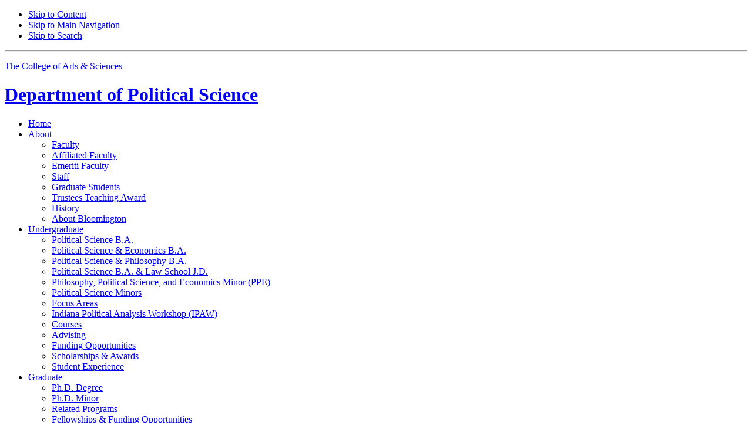

--- FILE ---
content_type: text/html; charset=UTF-8
request_url: https://polisci.indiana.edu/graduate/non-tenure-track.html
body_size: 5265
content:
<!DOCTYPE HTML><html class="no-js ie9" itemscope="itemscope" itemtype="http://schema.org/Webpage" lang="en">
<head prefix="og: http://ogp.me/ns# profile: http://ogp.me/ns/profile# article: http://ogp.me/ns/article#">
    
    <meta charset="utf-8"/>
    <meta content="width=device-width, initial-scale=1.0" name="viewport"/>
    <title>Recent Job Placement:&#160;Graduate:&#160;Department of Political Science:&#160;Indiana University Bloomington</title>
    
    <meta content="Recent graduate placements include tenure-track positions at the following institutions." name="description"/>
    
    <meta content="IE=edge" http-equiv="X-UA-Compatible"/>
    <link href="https://assets.iu.edu/favicon.ico" rel="shortcut icon" type="image/x-icon"/> 
    <link href="https://polisci.indiana.edu/graduate/non-tenure-track.html" itemprop="url" rel="canonical"/>
    
    <meta content="Recent Job Placement" property="og:title"/>
    <meta content="Recent graduate placements include tenure-track positions at the following institutions." property="og:description"/>
    <meta content="website" property="og:type"/>
    <meta content="https://polisci.indiana.edu/graduate/non-tenure-track.html" property="og:url"/>
    <meta content="Department of Political Science" property="og:site_name"/>
    <meta content="en_US" property="og:locale"/>
    
    
    <meta content="Recent Job Placement" name="twitter:title"/>
    <meta content="Recent graduate placements include tenure-track positions at the following institutions." name="twitter:description"/>
    <meta content="summary_large_image" name="twitter:card"/>
    <meta content="@IUPOLS" name="twitter:site"/><meta content="@IUPOLS" name="twitter:creator"/>
    
    <meta content="Recent Job Placement" itemprop="name"/>
    <meta content="Recent graduate placements include tenure-track positions at the following institutions." itemprop="description"/>
    
    

        
        <system-region name="DEFAULT"><link href="https://fonts.iu.edu/style.css?family=BentonSans:regular,bold|BentonSansCond:regular|GeorgiaPro:regular" rel="stylesheet"/> <link href="https://unitbase.college.indiana.edu/_assets/css/icon-font.css" rel="stylesheet"/> <!-- Include Stylesheets --> <link href="https://unitbase.college.indiana.edu/_assets/css/global.css" rel="stylesheet" type="text/css"/> <link href="https://assets.iu.edu/brand/3.3.x/brand.min.css?2023-07-1" rel="stylesheet" type="text/css"/> <link href="https://unitbase.college.indiana.edu/_assets/css/search.css" rel="stylesheet" type="text/css"/> <link href="https://unitbase.college.indiana.edu/_assets/css/unit.css" rel="stylesheet" type="text/css"/> <link href="/_assets/css/site.css" rel="stylesheet" type="text/css"/></system-region>    <!--<system-region name="CSS-SITEIMPROVE"/>-->
    
    

        
        <script src="https://assets.iu.edu/web/1.5/libs/modernizr.min.js" type="text/javascript">// 

// </script>    

        
        <script>// 
(function(w,d,s,l,i){w[l]=w[l]||[];w[l].push({'gtm.start':
new Date().getTime(),event:'gtm.js'});var f=d.getElementsByTagName(s)[0],
j=d.createElement(s),dl=l!='dataLayer'?'&amp;l='+l:'';j.async=true;j.src=
'//www.googletagmanager.com/gtm.js?id='+i+dl;f.parentNode.insertBefore(j,f);
})(window,document,'script','dataLayer','GTM-WJFT899');
// </script></head>
<body class="mahogany">
    

        
        <noscript><iframe height="0" src="https://www.googletagmanager.com/ns.html?id=GTM-WJFT899" width="0"></iframe></noscript>    

        
        <div id="skipnav">
<ul>
<li><a href="#content">Skip to Content</a></li>
<li><a href="#nav-main">Skip to Main Navigation</a></li>
<li><a href="#search">Skip to Search</a></li>
</ul>
<hr/>
</div>    <!--system-region name="EMERGENCY-NOTIFICATION"/-->
    <div class="off-canvas-wrap" data-offcanvas="">
        

        

        
        
        <div data-url="https://assets.iu.edu/brand/3.3.x/header-iub.html" id="brand-data-url"></div>

        
    
    
        

        

        
        
        <div data-url="https://assets.iu.edu/search/2.x/search.html" id="search-data-url"></div>

        
    
    
        <div class="inner-wrap">
            <header class="site-name" itemscope="itemscope" itemtype="http://schema.org/CollegeOrUniversity">
                <div class="row pad">
                    <p class="college hide-for-medium-down show-for-large-up"><a href="https://college.indiana.edu/">The College of Arts <span class="plus">&amp;</span> Sciences</a></p>
                    

        
        <h1 itemprop="department"><a href="../index.html"><span>Department of</span> Political Science</a></h1>                </div>
            </header>
            <nav aria-label="Main" id="nav-main" role="navigation" itemscope="itemscope" itemtype="http://schema.org/SiteNavigationElement" class="main hide-for-medium-down show-for-large-up dropdown"><ul class="row pad"><li class="show-on-sticky home"><a href="/" aria-label="Home">Home</a></li><li class="first"><a href="/about/index.html" itemprop="url"><span itemprop="name">About</span></a><ul class="children"><li><a href="/about/faculty/index.html" itemprop="url"><span itemprop="name">Faculty</span></a></li><li><a href="/about/affiliated-faculty/index.html" itemprop="url"><span itemprop="name">Affiliated Faculty</span></a></li><li><a href="/about/emeriti-faculty/index.html" itemprop="url"><span itemprop="name">Emeriti Faculty</span></a></li><li><a href="/about/staff/index.html" itemprop="url"><span itemprop="name">Staff</span></a></li><li><a href="/about/graduate-students/index.html" itemprop="url"><span itemprop="name">Graduate Students</span></a></li><li><a href="/about/trustees-teaching-award.html" itemprop="url"><span itemprop="name">Trustees Teaching Award</span></a></li><li><a href="/about/history/index.html" itemprop="url"><span itemprop="name">History</span></a></li><li><a href="/about/bloomington/index.html" itemprop="url"><span itemprop="name">About Bloomington</span></a></li></ul></li><li><a href="/undergraduate/index.html" itemprop="url"><span itemprop="name">Undergraduate</span></a><ul class="children"><li><a href="/undergraduate/political-science-ba.html" itemprop="url"><span itemprop="name">Political Science B.A.</span></a></li><li><a href="/undergraduate/political-science-economics-ba.html" itemprop="url"><span itemprop="name">Political Science &amp; Economics B.A.</span></a></li><li><a href="/undergraduate/political-science-philosophy-ba.html" itemprop="url"><span itemprop="name">Political Science &amp; Philosophy B.A.</span></a></li><li><a href="/undergraduate/political-science-ba-jd.html" itemprop="url"><span itemprop="name">Political Science B.A. &amp; Law School J.D.</span></a></li><li><a href="/undergraduate/ppe/index.html" itemprop="url"><span itemprop="name">Philosophy, Political Science, and Economics Minor (PPE)  </span></a></li><li><a href="/undergraduate/minors.html" itemprop="url"><span itemprop="name">Political Science Minors</span></a></li><li><a href="/undergraduate/focus-areas.html" itemprop="url"><span itemprop="name">Focus Areas</span></a></li><li><a href="/undergraduate/ipaw/index.html" itemprop="url"><span itemprop="name">Indiana Political Analysis Workshop (IPAW)</span></a></li><li><a href="/undergraduate/courses/index.html" itemprop="url"><span itemprop="name">Courses</span></a></li><li><a href="/undergraduate/advising.html" itemprop="url"><span itemprop="name">Advising</span></a></li><li><a href="/undergraduate/funding-opportunities.html" itemprop="url"><span itemprop="name">Funding Opportunities</span></a></li><li><a href="/undergraduate/scholarships-and-awards/index.html" itemprop="url"><span itemprop="name">Scholarships &amp; Awards</span></a></li><li><a href="/undergraduate/student-experience.html" itemprop="url"><span itemprop="name">Student Experience</span></a></li></ul></li><li><a href="/graduate/index.html" itemprop="url" class="current"><span itemprop="name">Graduate</span></a><ul class="children"><li><a href="/graduate/phd-degree.html" itemprop="url"><span itemprop="name">Ph.D. Degree</span></a></li><li><a href="/graduate/phd-minor.html" itemprop="url"><span itemprop="name">Ph.D. Minor</span></a></li><li><a href="/graduate/related-programs.html" itemprop="url"><span itemprop="name">Related Programs</span></a></li><li><a href="/graduate/fellowships-funding-opportunities.html" itemprop="url"><span itemprop="name">Fellowships &amp; Funding Opportunities</span></a></li><li><a href="/graduate/scholarships-awards/index.html" itemprop="url"><span itemprop="name">Honors + Awards</span></a></li><li><a href="/graduate/job-market-candidates/index.html" itemprop="url"><span itemprop="name">Job Market Candidates</span></a></li><li><a href="/graduate/recent-placement.html" itemprop="url"><span itemprop="name">Recent Job Placement</span></a></li><li><a href="/graduate/student-experience.html" itemprop="url"><span itemprop="name">Student Experience</span></a></li><li><a href="/graduate/how-to-apply.html" itemprop="url"><span itemprop="name">How to Apply</span></a></li></ul></li><li><a href="/research/index.html" itemprop="url"><span itemprop="name">Research</span></a><ul class="children"><li><a href="/research/research-subfields/index.html" itemprop="url"><span itemprop="name">Research Subfields</span></a></li><li><a href="/research/centers-workshops/index.html" itemprop="url"><span itemprop="name">Centers &amp; Workshops</span></a></li><li><a href="/research/publications/index.html" itemprop="url"><span itemprop="name">Publications</span></a></li></ul></li><li><a href="/career-preparation/index.html" itemprop="url"><span itemprop="name">Career Preparation</span></a><ul class="children"><li><a href="/career-preparation/career-advising.html" itemprop="url"><span itemprop="name">Career Advising</span></a></li><li><a href="/career-preparation/marketable-skills.html" itemprop="url"><span itemprop="name">Marketable Skills</span></a></li><li><a href="/career-preparation/experiental-learning.html" itemprop="url"><span itemprop="name">Experiential Learning</span></a></li><li><a href="/career-preparation/internships/index.html" itemprop="url"><span itemprop="name">Internships</span></a></li></ul></li><li><a href="/alumni-giving/index.html" itemprop="url"><span itemprop="name">Alumni &amp; Giving</span></a><ul class="children"><li><a href="/alumni-giving/chairs-letter.html" itemprop="url"><span itemprop="name">Chair's Alumni Letter</span></a></li><li><a href="/alumni-giving/get-involved.html" itemprop="url"><span itemprop="name">Get Involved</span></a></li><li><a href="/alumni-giving/giving-opportunities/index.html" itemprop="url"><span itemprop="name">Giving Opportunities</span></a></li><li><a href="/alumni-giving/financial-support-options.html" itemprop="url"><span itemprop="name">Financial Support Options</span></a></li><li><a href="/alumni-giving/class-notes/index.html" itemprop="url"><span itemprop="name">Alumni News </span></a></li><li><a href="/alumni-giving/newsletter/index.html" itemprop="url"><span itemprop="name">Newsletter</span></a></li></ul></li><li class="last"><a href="/news-events/index.html" itemprop="url"><span itemprop="name">News &amp; Events</span></a><ul class="children"><li><a href="/news-events/programs.html" itemprop="url"><span itemprop="name">Programs</span></a></li><li><a href="/news-events/news/index.html" itemprop="url"><span itemprop="name">Departmental News</span></a></li><li><a href="/news-events/media-request.html" itemprop="url"><span itemprop="name">Media Request </span></a></li></ul></li><li class="show-on-sticky search search-img"><a class="search-toggle" href="/search/"><img src="https://assets.iu.edu/web/3.x/css/img/search.png" alt="Search"/></a></li></ul></nav><div class="nav-secondary hide-for-medium-down show-for-large-up" role="navigation" aria-label="Secondary"><div class="row pad"><ul class="inline separators" itemscope="itemscope" itemtype="http://schema.org/SiteNavigationElement"><li class="first"><a href="/contact/index.html" itemprop="url"><span itemprop="name">Contact</span></a></li><li class="last"><a href="/student-portal/index.html" itemprop="url"><span itemprop="name">Student Portal</span></a></li></ul></div></div>
        
    
            <section class="bg-gray text-overlay section" id="banner"><div class="row pad"><div class="full-width"><p>In recent years our PhD graduates have secured non tenure-track positions in a wide range of institutions, from research-oriented universities, to four-year comprehensive schools, to liberal arts colleges.</p></div></div></section>
            <main role="main">
                <div class="section-nav hide-for-medium-down show-for-large-up" id="section-nav"><div class="row"><nav itemscope="itemscope" itemtype="http://schema.org/SiteNavigationElement" aria-label="Section" data-parent-url="/graduate/index"><ul><li class=""><a href="/graduate/phd-degree.html" itemprop="url" class=""><span itemprop="name">Ph.D. Degree</span></a></li><li class=""><a href="/graduate/phd-minor.html" itemprop="url" class=""><span itemprop="name">Ph.D. Minor</span></a></li><li class=""><a href="/graduate/related-programs.html" itemprop="url" class=""><span itemprop="name">Related Programs</span></a></li><li class=""><a href="/graduate/fellowships-funding-opportunities.html" itemprop="url" class=""><span itemprop="name">Fellowships &amp; Funding Opportunities</span></a></li><li class=""><a href="/graduate/scholarships-awards/index.html" itemprop="url" class=""><span itemprop="name">Honors + Awards</span></a></li><li class=""><a href="/graduate/job-market-candidates/index.html" itemprop="url" class=""><span itemprop="name">Job Market Candidates</span></a></li><li class=""><a href="/graduate/recent-placement.html" itemprop="url" class=""><span itemprop="name">Recent Job Placement</span></a></li><li class=""><a href="/graduate/student-experience.html" itemprop="url" class=""><span itemprop="name">Student Experience</span></a></li><li class=""><a href="/graduate/how-to-apply.html" itemprop="url" class=""><span itemprop="name">How to Apply</span></a></li></ul></nav></div></div>
        
    
                <section class="section breadcrumbs"><div class="row"><div class="layout"><ul itemscope="itemscope" itemtype="http://schema.org/BreadcrumbList"><li itemprop="itemListElement" itemscope="itemscope" itemtype="http://schema.org/ListItem"><a href="../index.html" itemprop="item"><span itemprop="name">Home</span></a><meta content="1" itemprop="position"/></li><li itemprop="itemListElement" itemscope="itemscope" itemtype="http://schema.org/ListItem"><a href="index.html" itemprop="item"><span itemprop="item name">Graduate</span></a><meta content="2" itemprop="position"/></li><li class="current" itemprop="itemListElement" itemscope="itemscope" itemtype="http://schema.org/ListItem"><span itemprop="item name">Recent Job Placement</span><meta content="3" itemprop="position"/></li></ul></div></div></section>
                <section class="section page-title bg-none"><div class="row"><div class="layout"><h1>Recent Job Placement</h1></div></div></section>

        
    
                
                
                <section class="extra-space bg-none section" id="content" xmlns:jsx="jsx"><div class="row"><div class="layout"><h3 class="section-title">Non tenure-track positions</h3><div class="full-width"><div class="text" xmlns:jx="jsx"><ul>
<li>Air University, Alabama</li>
<li>Augustana College</li>
<li>Bethel University</li>
<li>Bucknell University</li>
<li>University of Chicago</li>
<li>University of Cinncinnati</li>
<li>Denison University</li>
<li>Earlham College</li>
<li>Florida Gulf Coast University</li>
<li>George Mason University</li>
<li>Indiana University, Bloomington</li>
<li>Indiana University, Purdue</li>
<li>Iowa State University</li>
<li>Miami University (OH)</li>
<li>Oberlin College</li>
<li>University of Oklahoma</li>
<li>University of Pittsburgh</li>
<li>Pitzer College</li>
<li>Reed College</li>
<li>University of Richmond</li>
<li>Rollins College</li>
<li>Texas Tech</li>
<li>Tulane University</li>
<li>Valparaiso University</li>
<li>College of William &amp; Mary</li>
<li>University of California, Irvine</li>
</ul></div></div></div></div></section>
                
            
                
            </main>
            
        
        <div class="section bg-mahogany dark belt"><div class="row pad"><div class="belt-nav half"><ul><li><a href="https://polisci.indiana.edu//faculty-staff-intranet/index.html">Faculty + Staff Intranet</a></li></ul></div><div class="half invert border"><h2 class="visually-hidden">Department of Political Science social media channels</h2><ul class="social"><li><a class="icon-twitter" href="https://www.twitter.com/IUPOLS">Twitter</a></li><li><a class="icon-facebook" href="https://www.facebook.com/IUPOLS">Facebook</a></li></ul></div></div></div>            
        
        <section class="section bg-mahogany dark skirt"><div class="row pad"><div class="one-half"><ul class="inline college-nav"><li><a href="https://college.indiana.edu/">College of Arts <span class="plus">&amp;</span> Sciences</a></li><li>Department of Political Science</li></ul><div class="trademark"></div></div><div class="one-half"><p class="college"><a href="https://college.indiana.edu/"><img alt="" src="https://assets.iu.edu/brand/2.x/trident-large.png"/>The College of <strong>Arts <span class="plus">&amp;</span> Sciences</strong></a></p></div></div></section>            

        

        
        
        <div data-url="https://assets.iu.edu/brand/3.3.x/footer.html" id="brand-data-url"></div>

        
    
    
        </div><!-- /.inner-wrap -->
        <div class="right-off-canvas-menu show-for-medium-down hide-for-large-up">
<div class="search-box off-canvas-padding" id="off-canvas-search"></div>
<nav class="mobile off-canvas-list" role="navigation" aria-label="Mobile navigation" itemscope="itemscope" itemtype="http://schema.org/SiteNavigationElement"><ul>
<li class="has-children">
<a href="/about/index.html" itemprop="url"><span itemprop="name">About</span></a><ul class="children">
<li><a href="/about/faculty/index.html" itemprop="url"><span itemprop="name">Faculty</span></a></li>
<li><a href="/about/affiliated-faculty/index.html" itemprop="url"><span itemprop="name">Affiliated Faculty</span></a></li>
<li><a href="/about/emeriti-faculty/index.html" itemprop="url"><span itemprop="name">Emeriti Faculty</span></a></li>
<li><a href="/about/staff/index.html" itemprop="url"><span itemprop="name">Staff</span></a></li>
<li><a href="/about/graduate-students/index.html" itemprop="url"><span itemprop="name">Graduate Students</span></a></li>
<li><a href="/about/trustees-teaching-award.html" itemprop="url"><span itemprop="name">Trustees Teaching Award</span></a></li>
<li><a href="/about/history/index.html" itemprop="url"><span itemprop="name">History</span></a></li>
<li><a href="/about/bloomington/index.html" itemprop="url"><span itemprop="name">About Bloomington</span></a></li>
</ul>
</li>
<li class="has-children">
<a href="/undergraduate/index.html" itemprop="url"><span itemprop="name">Undergraduate</span></a><ul class="children">
<li><a href="/undergraduate/political-science-ba.html" itemprop="url"><span itemprop="name">Political Science B.A.</span></a></li>
<li><a href="/undergraduate/political-science-economics-ba.html" itemprop="url"><span itemprop="name">Political Science <span class="plus">&amp;</span> Economics B.A.</span></a></li>
<li><a href="/undergraduate/political-science-philosophy-ba.html" itemprop="url"><span itemprop="name">Political Science <span class="plus">&amp;</span> Philosophy B.A.</span></a></li>
<li><a href="/undergraduate/political-science-ba-jd.html" itemprop="url"><span itemprop="name">Political Science B.A. <span class="plus">&amp;</span> Law School J.D.</span></a></li>
<li><a href="/undergraduate/ppe/index.html" itemprop="url"><span itemprop="name">Philosophy, Political Science, and Economics Minor (PPE)  </span></a></li>
<li><a href="/undergraduate/minors.html" itemprop="url"><span itemprop="name">Political Science Minors</span></a></li>
<li><a href="/undergraduate/focus-areas.html" itemprop="url"><span itemprop="name">Focus Areas</span></a></li>
<li class="has-children">
<a href="/undergraduate/ipaw/index.html" itemprop="url"><span itemprop="name">Indiana Political Analysis Workshop (IPAW)</span></a><ul class="children">
<li><a href="/undergraduate/ipaw/training-sequence.html" itemprop="url"><span itemprop="name">Training Sequence</span></a></li>
<li><a href="/undergraduate/ipaw/events.html" itemprop="url"><span itemprop="name">Events</span></a></li>
<li><a href="/undergraduate/ipaw/faculty/index.html" itemprop="url"><span itemprop="name">Faculty</span></a></li>
<li><a href="/undergraduate/ipaw/students/index.html" itemprop="url"><span itemprop="name">Graduates</span></a></li>
</ul>
</li>
<li><a href="/undergraduate/courses/index.html" itemprop="url"><span itemprop="name">Courses</span></a></li>
<li><a href="/undergraduate/advising.html" itemprop="url"><span itemprop="name">Advising</span></a></li>
<li><a href="/undergraduate/funding-opportunities.html" itemprop="url"><span itemprop="name">Funding Opportunities</span></a></li>
<li><a href="/undergraduate/scholarships-and-awards/index.html" itemprop="url"><span itemprop="name">Scholarships <span class="plus">&amp;</span> Awards</span></a></li>
<li><a href="/undergraduate/student-experience.html" itemprop="url"><span itemprop="name">Student Experience</span></a></li>
</ul>
</li>
<li class="has-children">
<a href="/graduate/index.html" itemprop="url"><span itemprop="name">Graduate</span></a><ul class="children">
<li><a href="/graduate/phd-degree.html" itemprop="url"><span itemprop="name">Ph.D. Degree</span></a></li>
<li><a href="/graduate/phd-minor.html" itemprop="url"><span itemprop="name">Ph.D. Minor</span></a></li>
<li><a href="/graduate/related-programs.html" itemprop="url"><span itemprop="name">Related Programs</span></a></li>
<li><a href="/graduate/fellowships-funding-opportunities.html" itemprop="url"><span itemprop="name">Fellowships <span class="plus">&amp;</span> Funding Opportunities</span></a></li>
<li><a href="/graduate/scholarships-awards/index.html" itemprop="url"><span itemprop="name">Honors + Awards</span></a></li>
<li><a href="/graduate/job-market-candidates/index.html" itemprop="url"><span itemprop="name">Job Market Candidates</span></a></li>
<li><a href="/graduate/recent-placement.html" itemprop="url"><span itemprop="name">Recent Job Placement</span></a></li>
<li><a href="/graduate/student-experience.html" itemprop="url"><span itemprop="name">Student Experience</span></a></li>
<li><a href="/graduate/how-to-apply.html" itemprop="url"><span itemprop="name">How to Apply</span></a></li>
</ul>
</li>
<li class="has-children">
<a href="/research/index.html" itemprop="url"><span itemprop="name">Research</span></a><ul class="children">
<li class="has-children">
<a href="/research/research-subfields/index.html" itemprop="url"><span itemprop="name">Research Subfields</span></a><ul class="children">
<li><a href="/research/research-subfields/american-politics.html" itemprop="url"><span itemprop="name">American Politics</span></a></li>
<li><a href="/research/research-subfields/comparative-politics.html" itemprop="url"><span itemprop="name">Comparative Politics</span></a></li>
<li><a href="/research/research-subfields/international-relations.html" itemprop="url"><span itemprop="name">International Relations</span></a></li>
<li><a href="/research/research-subfields/political-methodology.html" itemprop="url"><span itemprop="name">Political Methodology</span></a></li>
<li><a href="/research/research-subfields/political-philosophy.html" itemprop="url"><span itemprop="name">Political Philosophy</span></a></li>
</ul>
</li>
<li class="has-children">
<a href="/research/centers-workshops/index.html" itemprop="url"><span itemprop="name">Centers <span class="plus">&amp;</span> Workshops</span></a><ul class="children">
<li><a href="/research/centers-workshops/center-on-american-politics.html" itemprop="url"><span itemprop="name">Center on American Politics</span></a></li>
<li><a href="/research/centers-workshops/world-politics-research-seminar.html" itemprop="url"><span itemprop="name">World Politics Research Seminar</span></a></li>
<li><a href="/research/centers-workshops/brown-bag.html" itemprop="url"><span itemprop="name">Political Theory Brown Bag Series</span></a></li>
</ul>
</li>
<li><a href="/research/publications/index.html" itemprop="url"><span itemprop="name">Recent Publications</span></a></li>
</ul>
</li>
<li class="has-children">
<a href="/career-preparation/index.html" itemprop="url"><span itemprop="name">Career Preparation</span></a><ul class="children">
<li><a href="/career-preparation/career-advising.html" itemprop="url"><span itemprop="name">Career Advising</span></a></li>
<li><a href="/career-preparation/marketable-skills.html" itemprop="url"><span itemprop="name">Marketable Skills</span></a></li>
<li><a href="/career-preparation/experiental-learning.html" itemprop="url"><span itemprop="name">Experiential Learning</span></a></li>
<li class="has-children">
<a href="/career-preparation/internships/index.html" itemprop="url"><span itemprop="name">Internships</span></a><ul class="children"><li><a href="/career-preparation/internships/iu-pols-dc.html" itemprop="url"><span itemprop="name">Washington D.C. Internship</span></a></li></ul>
</li>
</ul>
</li>
<li class="has-children">
<a href="/alumni-giving/index.html" itemprop="url"><span itemprop="name">Alumni <span class="plus">&amp;</span> Giving</span></a><ul class="children">
<li><a href="/alumni-giving/chairs-letter.html" itemprop="url"><span itemprop="name">Chair's Alumni Letter</span></a></li>
<li><a href="/alumni-giving/get-involved.html" itemprop="url"><span itemprop="name">Get Involved</span></a></li>
<li><a href="/alumni-giving/giving-opportunities/index.html" itemprop="url"><span itemprop="name">Giving Opportunities</span></a></li>
<li><a href="/alumni-giving/financial-support-options.html" itemprop="url"><span itemprop="name">Financial Support Options</span></a></li>
<li><a href="/alumni-giving/class-notes/index.html" itemprop="url"><span itemprop="name">Alumni News </span></a></li>
<li class="has-children">
<a href="/alumni-giving/newsletter/index.html" itemprop="url"><span itemprop="name">Newsletter</span></a><ul class="children"><li class="has-children">
<a href="/alumni-giving/newsletter/fall-2024-newsletter/index.html" itemprop="url"><span itemprop="name">PolsNews: Fall 2024</span></a><ul class="children">
<li><a href="/alumni-giving/newsletter/fall-2024-newsletter/note-from-chair.html" itemprop="url"><span itemprop="name">PolsNews: From the Chair</span></a></li>
<li><a href="/alumni-giving/newsletter/fall-2024-newsletter/vasabjit-banerjee.html" itemprop="url"><span itemprop="name">Alumni Spotlight</span></a></li>
<li><a href="/alumni-giving/newsletter/fall-2024-newsletter/mary-adams.html" itemprop="url"><span itemprop="name">Graduate Student Profile</span></a></li>
<li><a href="/alumni-giving/newsletter/fall-2024-newsletter/in-memoriam.html" itemprop="url"><span itemprop="name">In Memoriam</span></a></li>
<li><a href="/alumni-giving/newsletter/fall-2024-newsletter/ostrom.html" itemprop="url"><span itemprop="name">Celebrating Elinor Ostrom</span></a></li>
<li><a href="/alumni-giving/newsletter/fall-2024-newsletter/featured-lecturer.html" itemprop="url"><span itemprop="name">Featured Senior Lecturer</span></a></li>
<li><a href="/alumni-giving/newsletter/fall-2024-newsletter/new-students-faculty.html" itemprop="url"><span itemprop="name">New Arrivals</span></a></li>
<li><a href="/alumni-giving/newsletter/fall-2024-newsletter/publications.html" itemprop="url"><span itemprop="name">New Publications</span></a></li>
</ul>
</li></ul>
</li>
</ul>
</li>
<li class="has-children">
<a href="/news-events/index.html" itemprop="url"><span itemprop="name">News <span class="plus">&amp;</span> Events</span></a><ul class="children">
<li><a href="/news-events/programs.html" itemprop="url"><span itemprop="name">Programs</span></a></li>
<li><a href="/news-events/news/index.html" itemprop="url"><span itemprop="name">Departmental News</span></a></li>
<li><a href="/news-events/media-request.html" itemprop="url"><span itemprop="name">Media Request </span></a></li>
</ul>
</li>
</ul></nav><div class="mobile off-canvas-list" itemscope="itemscope" itemtype="http://schema.org/SiteNavigationElement"><ul>
<li><a href="/contact/index.html" itemprop="url"><span itemprop="name">Contact</span></a></li>
<li class="has-children">
<a href="/student-portal/index.html" itemprop="url"><span itemprop="name">Student Portal</span></a><ul class="children">
<li class="has-children">
<a href="/student-portal/undergraduate/index.html" itemprop="url"><span itemprop="name">Undergraduate</span></a><ul class="children">
<li><a href="/student-portal/undergraduate/ba-degree.html" itemprop="url"><span itemprop="name">Political Science B.A.</span></a></li>
<li><a href="/student-portal/undergraduate/political-science-economics-ba-degree.html" itemprop="url"><span itemprop="name">Political Science <span class="plus">&amp;</span> Economics B.A.</span></a></li>
<li><a href="/student-portal/undergraduate/political-science-philosophy-ba-degree.html" itemprop="url"><span itemprop="name">Political Science <span class="plus">&amp;</span> Philosophy B.A.</span></a></li>
<li><a href="/student-portal/undergraduate/political-science-ba-jd.html" itemprop="url"><span itemprop="name">Political Science B.A. <span class="plus">&amp;</span> Law School J.D.</span></a></li>
<li><a href="/student-portal/undergraduate/ppe-minor.html" itemprop="url"><span itemprop="name">Philosophy, Political Science, and Economics Minor (PPE)</span></a></li>
<li><a href="/student-portal/undergraduate/minors.html" itemprop="url"><span itemprop="name">Political Science Minors</span></a></li>
<li><a href="/student-portal/undergraduate/concentrations/index.html" itemprop="url"><span itemprop="name">Focus Areas</span></a></li>
<li><a href="/student-portal/undergraduate/course-forms.html" itemprop="url"><span itemprop="name">Course Forms</span></a></li>
<li><a href="/student-portal/undergraduate/honors-program.html" itemprop="url"><span itemprop="name">Honors Thesis</span></a></li>
<li><a href="/student-portal/undergraduate/honors-societies.html" itemprop="url"><span itemprop="name">Honors Societies</span></a></li>
<li><a href="/student-portal/undergraduate/scholarship-forms.html" itemprop="url"><span itemprop="name">Scholarship Forms</span></a></li>
<li class="has-children">
<a href="/student-portal/undergraduate/advising/index.html" itemprop="url"><span itemprop="name">Advising</span></a><ul class="children"><li><a href="/student-portal/undergraduate/advising/schedule.html" itemprop="url"><span itemprop="name">How to Schedule an Appointment</span></a></li></ul>
</li>
</ul>
</li>
<li class="has-children">
<a href="/student-portal/graduate/index.html" itemprop="url"><span itemprop="name">Graduate</span></a><ul class="children">
<li><a href="/student-portal/graduate/phd-degree.html" itemprop="url"><span itemprop="name">Political Science Ph.D.</span></a></li>
<li><a href="/student-portal/graduate/phd-minor.html" itemprop="url"><span itemprop="name">Political Science Outside Minor</span></a></li>
<li><a href="/student-portal/graduate/gsa/index.html" itemprop="url"><span itemprop="name">Graduate Student Association</span></a></li>
<li><a href="/student-portal/graduate/resources.html" itemprop="url"><span itemprop="name">Resources</span></a></li>
</ul>
</li>
<li><a href="/student-portal/courses/index.html" itemprop="url"><span itemprop="name">Courses</span></a></li>
</ul>
</li>
</ul></div>
</div>
        
    
    </div><!-- /.off-canvas-wrap -->
    

        
        <system-region name="DEFAULT"><!-- Include Javascript -->
<script src="https://code.jquery.com/jquery-2.1.1.min.js" type="text/javascript">// 

// </script>
<script src="https://unitbase.college.indiana.edu/_assets/js/global.js" type="text/javascript">// 

// </script>
<script src="https://assets.iu.edu/search/2.x/search.js" type="text/javascript">// 

// </script>
<script src="https://unitbase.college.indiana.edu/_assets/js/site-1.2.js" type="text/javascript">// 

// </script>
<script src="https://earth.indiana.edu/_assets/js/search.js" type="text/javascript">// 

// </script></system-region>    <!--<system-region name="JS-SITEIMPROVE"/>-->
    
    
    
</body>
</html>